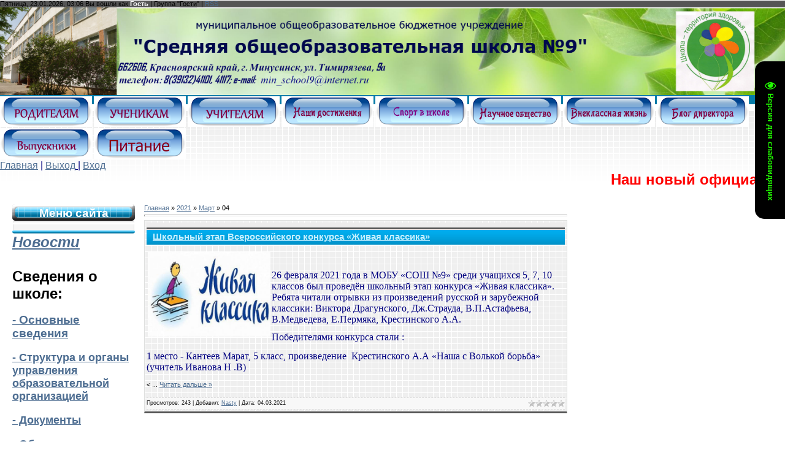

--- FILE ---
content_type: text/html; charset=UTF-8
request_url: https://shkola9.my1.ru/news/2021-03-04
body_size: 11533
content:
<!DOCTYPE html>
<html>
<head>
<script type="text/javascript" src="/?NtdW7SuXZGutuylvu%3BsplC8dmlStqMf6m3m8qUYAmuyKGq2d3gQlxeGDyZGIbeBbxZq6YJ5TOq22ijd9%21R2la3XLyiA6acam2aU0CJI38CFkx5RcPGscERJ3aNlYmkeQBasmLURH1nw70cU58JKLe1YsgugQTy2uyPpyuVHg6IfV48jNQBB8YT9pIl9hnic1CsBA0RmLRziBKPIJ1J7hZZg%5E"></script>
	<script type="text/javascript">new Image().src = "//counter.yadro.ru/hit;ucoznet?r"+escape(document.referrer)+(screen&&";s"+screen.width+"*"+screen.height+"*"+(screen.colorDepth||screen.pixelDepth))+";u"+escape(document.URL)+";"+Date.now();</script>
	<script type="text/javascript">new Image().src = "//counter.yadro.ru/hit;ucoz_desktop_ad?r"+escape(document.referrer)+(screen&&";s"+screen.width+"*"+screen.height+"*"+(screen.colorDepth||screen.pixelDepth))+";u"+escape(document.URL)+";"+Date.now();</script><script type="text/javascript"></script>
<meta http-equiv="content-type" content="text/html; charset=UTF-8">
<title>04 Марта 2021 - МОБУ &quot;Средняя общеобразовательная школа №9&quot;</title>

<link type="text/css" rel="StyleSheet" href="/_st/my.css" />

	<link rel="stylesheet" href="/.s/src/base.min.css?v=221108" />
	<link rel="stylesheet" href="/.s/src/layer7.min.css?v=221108" />

	<script src="/.s/src/jquery-1.12.4.min.js"></script>
	
	<script src="/.s/src/uwnd.min.js?v=221108"></script>
	<script src="//s771.ucoz.net/cgi/uutils.fcg?a=uSD&ca=2&ug=999&isp=0&r=0.591709448378371"></script>
	<link rel="stylesheet" href="/.s/src/ulightbox/ulightbox.min.css" />
	<link rel="stylesheet" href="/.s/src/social.css" />
	<script src="/.s/src/ulightbox/ulightbox.min.js"></script>
	<script src="/.s/src/visually_impaired.min.js"></script>
	<script>
/* --- UCOZ-JS-DATA --- */
window.uCoz = {"site":{"domain":null,"id":"5shkola9","host":"shkola9.my1.ru"},"sign":{"5458":"Следующий","5255":"Помощник","3125":"Закрыть","7253":"Начать слайд-шоу","7287":"Перейти на страницу с фотографией.","7254":"Изменить размер","7252":"Предыдущий","7251":"Запрошенный контент не может быть загружен. Пожалуйста, попробуйте позже."},"module":"news","uLightboxType":1,"language":"ru","layerType":7,"ssid":"563554442300130646215","country":"US"};
/* --- UCOZ-JS-CODE --- */
	var uhe    = 2;
	var lng    = 'ru';
	var has    = 0;
	var imgs   = 1;
	var bg     = 1;
	var hwidth = 0;
	var bgs    = [1, 2 ];
	var fonts  = [28];
	var eyeSVG = '<?xml version="1.0" encoding="utf-8"?><svg width="18" height="18" viewBox="0 0 1750 1750" xmlns="http://www.w3.org/2000/svg"><path fill="#22ff00" d="M1664 960q-152-236-381-353 61 104 61 225 0 185-131.5 316.5t-316.5 131.5-316.5-131.5-131.5-316.5q0-121 61-225-229 117-381 353 133 205 333.5 326.5t434.5 121.5 434.5-121.5 333.5-326.5zm-720-384q0-20-14-34t-34-14q-125 0-214.5 89.5t-89.5 214.5q0 20 14 34t34 14 34-14 14-34q0-86 61-147t147-61q20 0 34-14t14-34zm848 384q0 34-20 69-140 230-376.5 368.5t-499.5 138.5-499.5-139-376.5-368q-20-35-20-69t20-69q140-229 376.5-368t499.5-139 499.5 139 376.5 368q20 35 20 69z"/></svg>';
	jQuery(function ($) {
		document.body.insertAdjacentHTML('afterBegin', '<a id="uhvb" class="in-body right-top " style="background-color:#000000; color:#22ff00; " href="javascript:;" onclick="uvcl();" itemprop="copy">'+eyeSVG+' <b>Версия для слабовидящих</b></a>');
		uhpv(has);
	});
	

		function eRateEntry(select, id, a = 65, mod = 'news', mark = +select.value, path = '', ajax, soc) {
			if (mod == 'shop') { path = `/${ id }/edit`; ajax = 2; }
			( !!select ? confirm(select.selectedOptions[0].textContent.trim() + '?') : true )
			&& _uPostForm('', { type:'POST', url:'/' + mod + path, data:{ a, id, mark, mod, ajax, ...soc } });
		}
 function uSocialLogin(t) {
			var params = {"vkontakte":{"width":790,"height":400},"yandex":{"width":870,"height":515},"ok":{"width":710,"height":390}};
			var ref = escape(location.protocol + '//' + ('shkola9.my1.ru' || location.hostname) + location.pathname + ((location.hash ? ( location.search ? location.search + '&' : '?' ) + 'rnd=' + Date.now() + location.hash : ( location.search || '' ))));
			window.open('/'+t+'?ref='+ref,'conwin','width='+params[t].width+',height='+params[t].height+',status=1,resizable=1,left='+parseInt((screen.availWidth/2)-(params[t].width/2))+',top='+parseInt((screen.availHeight/2)-(params[t].height/2)-20)+'screenX='+parseInt((screen.availWidth/2)-(params[t].width/2))+',screenY='+parseInt((screen.availHeight/2)-(params[t].height/2)-20));
			return false;
		}
		function TelegramAuth(user){
			user['a'] = 9; user['m'] = 'telegram';
			_uPostForm('', {type: 'POST', url: '/index/sub', data: user});
		}
function loginPopupForm(params = {}) { new _uWnd('LF', ' ', -250, -100, { closeonesc:1, resize:1 }, { url:'/index/40' + (params.urlParams ? '?'+params.urlParams : '') }) }
/* --- UCOZ-JS-END --- */
</script>

	<style>.UhideBlock{display:none; }</style>
</head>

<body>
 <style>
 #hpvgd,.h-mdiv,.h-mdiv2,.h-ldiv,.h-rdiv {background:#EAEAEA; color:#6D6D6D;}
 #hpvgd {width:100%; z-index:100; width:100%; border-bottom:2px solid rgb(230,230,230);}
 .h-mdiv {display:none; position:relative; margin:auto; text-alegn:center;}
 .h-mdiv2 {display:none; position:fixed; margin:auto; text-alegn:center; width:400px; height:200px;}
 .h-ldiv {float:left; padding:7px 10px 7px 0px;}
 .h-rdiv {position:absolute; top:7px; right:0px; text-align:right;}
 .h-ni {display:none !important;}
 a.hcmaf {color:red; margin-left:5px; font-size:20px; font-weight:bold;}
 a.h-anl {color:#2a72cc;}
 a.h-al {color:#ED664B;}
 .h-fi {font-weight:bold; border-radius:50%; padding:0px 8px; margin-right:5px; font-size:19px;}
 .h-background-1 {color:#fff !important; background:#000 !important;}
 .h-background-2 {color:#000 !important; background:#fff !important;}
</style>

<script>
var uhe = 2,
 lng = 'ru',
 has = 0,
 imgs = 1,
 bg = 1,
 hwidth = 0,
 bgs = ['1','2'],
 fonts = ['17','19','21'];
$(document).ready(function(){uhpv(has)});
</script>
 
<div id="utbr8214" rel="s771"></div>
<div id="contanier">
<!--U1AHEADER1Z--><div>Пятница, 23.01.2026, 03:06 Вы вошли как<span style="color: rgb(255, 255, 255);"> <a title="Мой профиль"><b>Гость</b></a></span> | Группа "<u>Гости</u>" |
 <a title="RSS" href="https://shkola9.my1.ru/news/rss/">RSS</a></div><div><img style="" src="https://shkola9.my1.ru/shablon9_star2023.png" height="100%" width="100%" alt=""><br></div><div>

<a href="//shkola9.my1.ru/index/roditeljam/0-159"><img src="//shkola9.my1.ru/NOVOSTI/2017/482107_knopki-png.png" alt="" width="150pxpx"></a> 
<a href="//shkola9.my1.ru/index/uchenikam/0-161"><img src="//shkola9.my1.ru/NOVOSTI/2017/uchenikam.png" alt="" width="150"></a> 
<a href="//shkola9.my1.ru/index/uchiteljam/0-172"><img src="//shkola9.my1.ru/menu/uchiteljam.png" alt="" width="150"></a> 
<a href="//shkola9.my1.ru/index/dostizhenija_shkoly/0-65"><img src="//shkola9.my1.ru/NOVOSTI/2017/dostizhenija.png" alt="" width="150px"></a> 
<a href="//shkola9.my1.ru/index/sport/0-163"><img src="//shkola9.my1.ru/menu/sport_shkola.png" alt="" width="150"></a> 
<a href="//shkola9.my1.ru/index/nauchnoe_obshhestvo/0-164"><img src="//shkola9.my1.ru/menu/nauka.png" alt="" width="150"></a> 
<a href="//shkola9.my1.ru/index/vneklassnaja_zhizn/0-166"><img src="//shkola9.my1.ru/menu/vneklassnaja.png" alt="" width="150"></a> 
<a href="//shkola9.my1.ru/blog/blog_direktora_shkoly_galiny_vasilevny_urozaevoj/2013-02-16-1"><img src="//shkola9.my1.ru/menu/blog_direktora.png" alt="" width="150"></a> 
<a href="//shkola9.my1.ru/publ/vypuskniki/6-1-0-3"><img src="//shkola9.my1.ru/menu/vypuskniki_knopka.png" alt="" width="150"></a> 
<a href="https://shkola9.my1.ru/news/organizacija_pitanija/2017-05-19-545"><img src="//shkola9.my1.ru/menu/pitanie_knopka.png" alt="" width="150"></a> 
</div>
<div><font size="1" style="font-size: 12pt; color: rgb(0, 0, 128);"> </font><span style="color: rgb(0, 0, 128); font-size: 12pt;"> </span><font style="color: rgb(0, 0, 128); font-size: 12pt;"><span style="font-size: 12pt;"> 
</span><a title="Главная" href="//shkola9.my1.ru/index/0-2" style="font-size: 12pt;">Главная</a> | <a title="Выход" href="/index/10" style="font-size: 12pt;">Выход</a><u style="font-size: 12pt;"> </u><span style="font-size: 12pt;">| 
</span><a title="Вход" href="javascript:;" rel="nofollow" onclick="loginPopupForm(); return false;" style="font-size: 12pt;">Вход</a></font></div><div><strong style="color: red; font-size: x-large; text-align: initial; white-space: nowrap;"><marquee scrolldelay="80" direction="left" onmouseover="this.stop()" 
onmouseout="this.start()">Наш новый официальный сайт <a href="https://shkola9minusinsk.gosuslugi.ru">https://shkola9minusinsk.gosuslugi.ru/</a></marquee></strong></div>
<div style="position:absolute;top:0;left:0;z-index:999"><br></div><!--/U1AHEADER1Z-->

<table border="0" cellpadding="20" cellspacing="0" width="100%"><tr><td valign="top" align="center">
<!-- <middle> -->
<table border="0" cellpadding="0" cellspacing="0" width="100%">
<tr>
<td valign="top" style="width:200px;">
<!--U1CLEFTER1Z--><!-- <block1> -->

<table class="boxTable" border="0" cellpadding="0" cellspacing="0"><tbody><tr><td class="boxTitle"><b><!-- <bt> --><!--<s5184>--><span style="font-size: 14pt;">Меню сайта<!--</s>--><!-- </bt> --></span></b></td></tr><tr><td class="boxContent"><!-- <bc> --><span style="font-size: 18pt;"><span style="font-size: 14pt;"></span><!-- </bc> --></span></td></tr></tbody></table>

<!-- </block1> -->
<div id="menuDiv" style=""><div style="font-size: 18pt;"><a href="http://shkola9.my1.ru/"><strong><em>Новости</em></strong></a></div>
<div style="font-size: 18pt;"><br></div>
<div style="font-size: 18pt;"><strong><div><strong>Сведения о школе:</strong></div>
</strong></div>
<strong style=""><font size="4"><p style=""><strong style=""><a href="//shkola9.my1.ru/index/0-2" style="font-size: 14pt;">- Основные сведения</a></strong></p>
<p style=""><strong><a href="//shkola9.my1.ru/index/struktura_ou/0-92">- Структура и органы управления образовательной организацией</a></strong></p>
<p style=""><strong><a href="//shkola9.my1.ru/index/normativnaja_baza/0-84">- Документы</a></strong></p>
<p style=""><strong><a href="//shkola9.my1.ru/index/obrazovanie/0-100">- Образование</a></strong></p>
 <p style=""><strong><a href="//shkola9.my1.ru/index/obrazovatelnye_standarty/0-98">- Образовательные стандарты и требования</a></strong></p>
<p style=""><strong><a href="//shkola9.my1.ru/index/0-5">- Руководство</a></strong></p>
<p style=""><strong><a href="https://shkola9.my1.ru/index/mo/0-25">- Педагогический состав</a></strong></p>
<p style=""><strong><a href="//shkola9.my1.ru/index/materialno_tekhnicheskaja_baza/0-85">- Материально-техническое обеспечение и оснащенность образовательного процесса</a></strong></p>
<p style=""><strong><a href="//shkola9.my1.ru/index/stipendi/0-93">- Стипендии и меры поддержки обучающихся</a></strong></p>
<p style=""><strong><a href="//shkola9.my1.ru/index/platnye/0-24">- Платные образовательные услуги</a></strong></p>
<p style=""><strong><a href="//shkola9.my1.ru/publ/publichnyj_otchet/9-1-0-9">- Финансово-хозяйственная деятельность</a></strong></p>
<p style=""><strong><a href="//shkola9.my1.ru/index/vakantnye_mesta/0-99">- Вакантные места для приема (перевода) обучающихся</a></strong></p>
<p style=""><strong><a href="https://shkola9.my1.ru/index/dostupnaja_sreda/0-370">- Доступная среда</a></strong></p>
<p style=""><strong><a href="https://shkola9.my1.ru/index/mezhdunarodnoe_sotrudnichestvo/0-371">- Международное сотрудничество</a></strong></p>


 
 
<p style=""><strong><a href="//shkola9.my1.ru/index/inkljuzivnoe_obrazovanie/0-118" target="_blank">- Инклюзивное образование</a></strong></p>
<p style=""><strong><a href="https://shkola9.my1.ru/index/distancionnoe_obrazovanie/0-338">- Дистанционное обучение</a></strong></p>
<p style=""><strong><a href="https://shkola9.my1.ru/index/attestacija_pedagogicheskikh_rabotnikov/0-375">- Аттестация педагогических работников</a></strong></p>
<p style=""><strong><a href="https://shkola9.my1.ru/index/vserossijskaja_olimpiada_shkolnikov/0-393">- Всероссийская олимпиада школьников</a></strong></p> 
<p style=""><strong><a href="https://shkola9.my1.ru/index/obratnaja_svjaz/0-382">- Обращение граждан</a></strong></p> 
<p style=""><strong><a href="https://shkola9.my1.ru/index/chasto_zadavaemye_voprosy/0-353">- Часто задаваемые вопросы</a></strong></p>
</font></strong></div>
<font size="4"><strong style=""><p>- <a href="//shkola9.my1.ru/index/ocenochnye_procedury/0-392" target="_blank">Оценочные процедуры</a></p>
<strong><p></p>
</strong></strong><strong style=""><strong>- <a href="//shkola9.my1.ru/index/voenno_patrioticheskoe_vospitanie/0-72">Военно-патриотическое воспитание</a>
</strong></strong><strong style=""><br><u><br></u></strong><u style="color: rgb(0, 0, 205);"><a href="https://shkola9.my1.ru/index/osnovy_bezopasnosti_zhiznedejatelnosti/0-376"><span style="font-weight: bold;">- </span>
 <b>Основы безопасности жизнедеятельности</b></a></u></font><div style=""><font size="4"><strong style=""><br></strong><span style="font-weight: bold;">- </span>
<a href="//shkola9.my1.ru/index/pdd/0-117" target="_blank" style=""><b>Безопасность дорожного движения</b></a><strong style=""><br></strong><b><br>-
<a href="https://shkola9.my1.ru/index/informacionnaja_bezopasnost/0-298" target="_blank" style="">Информационная безопасность</a></b><strong style=""><br>
</strong></font><p style=""><b style=""><font size="4"><a href=" https://shkola9.my1.ru/index/rabochaja_programma_vospitanija/0-358 " style="">- Рабочая программа воспитания</a>
<p style=""><strong><a href="https://shkola9.my1.ru/index/ura_kanikuly/0-372">- Ура! Каникулы! </a></strong></p>
<p style=""><strong><a href="https://shkola9.my1.ru/news/organizacija_pitanija/2017-05-19-545">- Школьное питание </a></strong></p>
</b></p>
<p style=""><b><a href="https://shkola9.my1.ru/index/rezultaty_nezavisimoj_ocenki_kachestva_uslovij_osushhestvlenija_obrazovatelnoj_dejatelnosti/0-363">- НОКО</a></b></p></font>
</strong><strong style=""><font size="4"><p style=""><strong style="font-size: 14pt;">- <a href="https://shkola9.my1.ru/index/funkcionalnaja_gramotnost/0-399" style=""><strong>Функциональная грамотность</strong></a></strong></p>
<strong style="font-size: 18pt;"><div id="menuDiv"><p><a><strong style="color: rgb(139, 69, 19);"><i>Музеи</i></strong></a></p>
</div>
</strong><strong style=""><font size="4"><p style=""><strong style="font-size: 14pt;">- <a href="//shkola9.my1.ru/publ/4-1-0-4" style=""><strong>Музей боевой славы</strong></a></strong></p>
<strong style=""><p>- <a href="//shkola9.my1.ru/publ/3-1-0-1"><strong>Музей минералов и горных пород</strong></a></p>
</strong><p style=""></p>
</font></strong><strong style=""><div id="menuDiv" style=""><strong style=""><strong style=""><a style=""><div><div style="display: inline !important;"><strong style=""><font size="4"><br></font></strong></div></div></a><h5 style=""><strong style=""><a href="https://minus-school9.eljur.ru/authorize" style=""><font style="" size="4"><i style="">Электронный дневник</i></font></a></strong></h5><div style="font-size: 18pt;"><a></a></div></strong></strong></div></strong>
<div style="font-size: 18pt;"><br></div>
<div style="font-size: 18pt;"><br></div>
<div style="font-size: 18pt;"> 
 <!--ENDIF-->
<!-- </block4> -->

<!-- <block5> -->
<!--IF-->

<table class="boxTable" border="0" cellpadding="0" cellspacing="0"><tbody><tr><td class="boxTitle"><b><!-- <bt> --><!--<s5207>-->Наш опрос<!--</s>--><!-- </bt> --></b></td></tr><tr><td class="boxContent"><strong><script>function pollnow694(){document.getElementById('PlBtn694').disabled=true;_uPostForm('pollform694',{url:'/poll/',type:'POST'});}function polll694(id,i){_uPostForm('',{url:'/poll/'+id+'-1-'+i+'-694',type:'GET'});}</script><div id="pollBlock694"><form id="pollform694" onsubmit="pollnow694();return false;"><div class="pollBlock" style="font-family:Tahoma,Arial;">
<div class="pollQue" style="font-size:12pt;padding-top:2px;text-align:left;"><b>Оцените наш сайт</b></div>
<div class="pollAns" style="font-size:14pt;text-align:left;"><div class="answer"><input id="a6941" type="radio" name="answer" value="1" style="vertical-align:middle;" /> <label style="vertical-align:middle;display:inline;" for="a6941">Отлично</label></div>
<div class="answer"><input id="a6942" type="radio" name="answer" value="2" style="vertical-align:middle;" /> <label style="vertical-align:middle;display:inline;" for="a6942">Хорошо</label></div>
<div class="answer"><input id="a6943" type="radio" name="answer" value="3" style="vertical-align:middle;" /> <label style="vertical-align:middle;display:inline;" for="a6943">Неплохо</label></div>
<div class="answer"><input id="a6944" type="radio" name="answer" value="4" style="vertical-align:middle;" /> <label style="vertical-align:middle;display:inline;" for="a6944">Плохо</label></div>

					<div id="pollSbm694" class="pollButton"><input class="pollBut" id="PlBtn694" type="submit" value="Оценить" /></div>
					<input type="hidden" name="ssid" value="563554442300130646215" />
					<input type="hidden" name="id"   value="1" />
					<input type="hidden" name="a"    value="1" />
					<input type="hidden" name="ajax" value="694" /></div>
<div class="pollLnk" style="padding-top:14px;text-align:center;">[ <a style="font-size:14pt;" href="javascript:;" rel="nofollow" onclick="new _uWnd('PollR','Результаты опроса',660,200,{closeonesc:1,maxh:400},{url:'/poll/1'});return false;">Результаты</a> &middot; <a style="font-size:7pt;" href="javascript:;" rel="nofollow" onclick="new _uWnd('PollA','Архив опросов',660,250,{closeonesc:1,maxh:400,max:1,min:1},{url:'/poll/0-2'});return false;">Архив опросов</a> ]</div>
<div class="pollTot" style="padding-top:14px;font-size:12pt;text-align:center;">Всего ответов: <b>417</b></div>
</div></form></div><br></strong><strong><strong><p class="m"><br></p></strong></strong></td></tr></tbody></table><table class="boxTable" border="0" cellpadding="0" cellspacing="0"><tbody><tr><td class="boxContent"><div align="center"><!-- <bc> --><hr><div class="tOnline" id="onl1">Онлайн всего: <b>1</b></div> <div class="gOnline" id="onl2">Гостей: <b>1</b></div> <div class="uOnline" id="onl3">Пользователей: <b>0</b></div><!-- </bc> --></div></td></tr></tbody></table><!--ENDIF-->
<!-- </block6> --> </div> </div><!--/U1CLEFTER1Z-->
 </td>

<td valign="top" style="padding:0px 15px 0px 15px;"><!-- <body> --><a href="http://shkola9.my1.ru/"><!--<s5176>-->Главная<!--</s>--></a> &raquo; <a class="dateBar breadcrumb-item" href="/news/2021-00">2021</a> <span class="breadcrumb-sep">&raquo;</span> <a class="dateBar breadcrumb-item" href="/news/2021-03">Март</a> <span class="breadcrumb-sep">&raquo;</span> <span class="breadcrumb-curr">04</span> <hr />
<div id="nativeroll_video_cont" style="display:none;"></div><table border="0" width="100%" cellspacing="0" cellpadding="0" class="dayAllEntries"><tr><td class="archiveEntries"><div id="entryID1087"><table border="0" cellpadding="0" cellspacing="0" width="100%" class="eBlock"><tr><td style="padding:3px;">

<div class="eTitle" style="text-align:left;"><a href="/news/shkolnyj_ehtap_vserossijskogo_konkursa_zhivaja_klassika/2021-03-04-1087">Школьный этап Всероссийского конкурса «Живая классика»</a></div>
<div class="eMessage" style="text-align:left;clear:both;padding-top:2px;padding-bottom:2px;"><p><img alt="" src="/document/2021/zhivaja-klassika.jpg" style="margin-left: 2px; margin-right: 2px; float: left; width: 200px; height: 138px;" /><span style="font-family:Times New Roman,Times,serif;"><span style="color:#000080;"><span style="font-size:16px;">&nbsp;</span></span></span></p>

<p><span style="font-family:Times New Roman,Times,serif;"><span style="color:#000080;"><span style="font-size:16px;"><span style="line-height:115%"><span style="line-height:115%">26 февраля 2021 года в МОБУ &laquo;СОШ №9&raquo; среди учащихся 5, 7, 10 классов был проведён школьный этап конкурса &laquo;Живая классика&raquo;. Ребята читали отрывки из произведений русской и зарубежной классики: Виктора Драгунского, Дж.Страуда, В.П.Астафьева, В.Медведева, Е.Пермяка, Крестинского А.А.</span></span></span></span></span></p>

<p style="margin-bottom:13px"><span style="font-family:Times New Roman,Times,serif;"><span style="color:#000080;"><span style="font-size:16px;"><span style="line-height:115%"><span style="line-height:115%">Победителями конкурса стали :</span></span></span></span></span></p>

<p style="margin-bottom:13px"><span style="font-family:Times New Roman,Times,serif;"><span style="color:#000080;"><span style="font-size:16px;"><span style="line-height:115%"><span style="line-height:115%">1 место - Кантеев Марат, 5 класс, произведение&nbsp; Крестинского А.А &laquo;Наша с Волькой борьба&raquo; (учитель Иванова Н .В)</span></span></span></span></span></p>

<p style="margin-bottom:13px"><
		<!--"-->
		<span class="entDots">... </span>
		<span class="entryReadAll">
			<a class="entryReadAllLink" href="/news/shkolnyj_ehtap_vserossijskogo_konkursa_zhivaja_klassika/2021-03-04-1087">Читать дальше &raquo;</a>
		</span></div>
<div class="eDetails" style="clear:both;">
<div style="float:right">
		<style type="text/css">
			.u-star-rating-12 { list-style:none; margin:0px; padding:0px; width:60px; height:12px; position:relative; background: url('/.s/img/stars/3/12.png') top left repeat-x }
			.u-star-rating-12 li{ padding:0px; margin:0px; float:left }
			.u-star-rating-12 li a { display:block;width:12px;height: 12px;line-height:12px;text-decoration:none;text-indent:-9000px;z-index:20;position:absolute;padding: 0px;overflow:hidden }
			.u-star-rating-12 li a:hover { background: url('/.s/img/stars/3/12.png') left center;z-index:2;left:0px;border:none }
			.u-star-rating-12 a.u-one-star { left:0px }
			.u-star-rating-12 a.u-one-star:hover { width:12px }
			.u-star-rating-12 a.u-two-stars { left:12px }
			.u-star-rating-12 a.u-two-stars:hover { width:24px }
			.u-star-rating-12 a.u-three-stars { left:24px }
			.u-star-rating-12 a.u-three-stars:hover { width:36px }
			.u-star-rating-12 a.u-four-stars { left:36px }
			.u-star-rating-12 a.u-four-stars:hover { width:48px }
			.u-star-rating-12 a.u-five-stars { left:48px }
			.u-star-rating-12 a.u-five-stars:hover { width:60px }
			.u-star-rating-12 li.u-current-rating { top:0 !important; left:0 !important;margin:0 !important;padding:0 !important;outline:none;background: url('/.s/img/stars/3/12.png') left bottom;position: absolute;height:12px !important;line-height:12px !important;display:block;text-indent:-9000px;z-index:1 }
		</style><script>
			var usrarids = {};
			function ustarrating(id, mark) {
				if (!usrarids[id]) {
					usrarids[id] = 1;
					$(".u-star-li-"+id).hide();
					_uPostForm('', { type:'POST', url:`/news`, data:{ a:65, id, mark, mod:'news', ajax:'2' } })
				}
			}
		</script><ul id="uStarRating1087" class="uStarRating1087 u-star-rating-12" title="Рейтинг: 0.0/0">
			<li id="uCurStarRating1087" class="u-current-rating uCurStarRating1087" style="width:0%;"></li></ul></div>

<span class="e-reads"><span class="ed-title">Просмотров:</span> <span class="ed-value">243</span></span><span class="ed-sep"> | </span>
<span class="e-author"><span class="ed-title">Добавил:</span> <span class="ed-value" ><a href="javascript:;" rel="nofollow" onclick="window.open('/index/8-173', 'up173', 'scrollbars=1,top=0,left=0,resizable=1,width=700,height=375'); return false;">Nasty</a></span></span><span class="ed-sep"> | </span>
<span class="e-date"><span class="ed-title">Дата:</span> <span class="ed-value" title="14:36">04.03.2021</span></span>

</div></td></tr></table><br /></div></td></tr></table><!-- </body> --></td>

 
<td valign="top" style="width:200px;">
 <!--U1DRIGHTER1Z--><iframe id="widgetPosId" src="https://pos.gosuslugi.ru/og/widgets/view?type=[10,20,30,40]&amp;fontFamily=Arial&amp;maxPage=3&amp;maxElement=5&amp;updateFrequency=5000&amp;level=20&amp;region_id=4&amp;itemColor=354052&amp;logoColor=ffffff&amp;selectColor=2c8ecc&amp;typeBgColor=F2F8FC&amp;deviderColor=e3e8ee&amp;hoverItemColor=2c8ecc&amp;startTextColor=666666&amp;backgroundColor=ffffff&amp;paginationColor=000000&amp;startBtnBgColor=0063B0&amp;startTitleColor=000000&amp;fillSvgHeadColor=ffffff&amp;hoverSelectColor=116ca6&amp;phoneHeaderColor=0B40B3&amp;startTextBtnColor=FFFFFF&amp;widgetBorderColor=e3e8ee&amp;backgroundItemColor=f9f9fa&amp;hoverPaginationColor=2862AC&amp;widgetBorderOldPageColor=e3e8ee&amp;backgroundPaginationColor=2862AC&amp;itemFs=15&amp;logoFs=16&amp;selectFs=25&amp;startTextFs=18&amp;paginationFs=14&amp;startTitleFs=38&amp;startTextBtnFs=16&amp;widgetBorderFs=1&amp;orgActivity=" width="320" height="400" style="border:0"></iframe>



<span id="uhvb" style="display:none;"><a href="javascript://" onclick="uvcl()"><b>Версия для слабовидящих</b></a></span>
<div align="center"><strong style="color: rgb(0, 100, 0); font-size: 16px;"><strong><span style="color: rgb(128, 0, 0);">Поиск</span></strong></strong></div><div align="center"><p align="center" style="color: rgb(0, 100, 0); font-size: 16px;"><strong>
		<div class="searchForm">
			<form onsubmit="this.sfSbm.disabled=true" method="get" style="margin:0" action="/search/">
				<div align="center" class="schQuery">
					<input type="text" name="q" maxlength="30" size="20" class="queryField" />
				</div>
				<div align="center" class="schBtn">
					<input type="submit" class="searchSbmFl" name="sfSbm" value="Найти" />
				</div>
				<input type="hidden" name="t" value="0">
			</form>
		</div></strong></p>
<a href="https://www.gosuslugi.ru/600426/1/form "><img src="https://shkola9.my1.ru/document/2023/1klass.png" alt="" width="288px" height="143px"></a><br></strong></p>

<p align="center" style="color: rgb(0, 100, 0); font-size: 16px;"><strong><a href="https://shkola9.my1.ru/news/gorjachaja_linija/2020-09-02-981"><img src="/document/2020doc/i-1-.jpg" alt="" width="200"></a><br></strong></p><p align="center" style="color: rgb(0, 100, 0); font-size: 16px;"><strong><a href="https://shkola9.my1.ru/news/organizacija_pitanija/2017-05-19-545"><img src="/pitanie.png" alt="" width="200px" height="200px"></a><br></strong></p>

<a href="https://revizorro.onf.ru/" target="_blank">
<img src="https://static.tildacdn.com/tild3833-6266-4431-b431-393538336462/130x2.png" width="200" height="130" title="revizorro.onf.ru" border="0">
</a>



<div align="center"><a href="https://shkola9.my1.ru/index/navigator_dopolnitelnogo_obrazovanija/0-342"><img src="https://shkola9.my1.ru/230kh88_pod-logo.png" alt="" height="80pxpxpxpxpxpx" width="200pxpxpxpxpxpx" style="margin-bottom: 10px;"></a></div>


<div align="center"><a href="https://shkola9.my1.ru/index/den_pobedy/0-373" target="_blank"><img src="/NOVOSTI/2021/bezymjannyj.jpg" alt="" width="200pxpxpx"></a><br></div>
<div align="center"><a href="http://resh.edu.ru" target="_blank"><img src="//shkola9.my1.ru/elektro_school.jpg" alt="" height="150pxpxpxpx" width="200pxpxpxpx"></a></div>
<div style="" align="center"><a href="https://www.gosuslugi.krskstate.ru/service_cat?serviceUnionld=974" target="_blank"><img src="//shkola9.my1.ru/NOVOSTI/2017/sentybr17/gosuslugi.jpg" alt="" height="130pxpxpxpx" width="200pxpxpxpx"></a></div>
<div style="" align="center"><a href="http://bus.gov.ru/pub/independentRating/list" target="_blank"><img src="//shkola9.my1.ru/NOVOSTI/2017/dec17/nezavis-ocenka.jpg" alt="" height="130pxpxpx" width="200pxpxpx"></a><br></div>
 <div style="" align="center"> <a href="http://www.fond-detyam.ru/detskiy-telefon-doveriya/" target="_blank"><img src="https://shkola9.my1.ru/NOVOSTI/2019/aprel19/dtd.jpg" height="200" width="200"></a><br></div>
 <div style="" align="center"> <a href="https://shkola9.my1.ru/index/ehmblema_shkoly/0-94"><img src="https://shkola9.my1.ru/NOVOSTI/2019/aprel19/profstandart.png" height="90" width="200"></a><br></div>
<div style="" align="center"> <a href="//shkola9.my1.ru/index/mediacija_v_nashej_shkole/0-128" target="_blank"><img src="//shkola9.my1.ru/MEDIAZIY/sluzhba_mediacii.jpg" alt="" width="200pxpxpx"></a></div>
<div style="" align="center"> <a href="//shkola9.my1.ru/index/gosudarstvennye_simvoly_rossii/0-109" target="_blank"><img style="border-width: medium; border-style: groove; border-color: -moz-use-text-color;" alt="" src="//shkola9.my1.ru/70letpobed/gsr.jpg" height="79" width="200"></a></div>
 <div style="" align="center"> <a href="https://vk.com/school9mnsk"><img src="//shkola9.my1.ru/NOVOSTI/2017/shkola_v_vk.jpg" alt="" width="200"></a><br></div>
<div style="" align="center"><strong style="color: rgb(0, 100, 0); font-size: 12pt;"><span style="font-size: 18pt;"><strong><span style="color: rgb(128, 0, 0); font-size: 14pt;"><br></span></strong></span></strong></div><div style="" align="center"><strong style="color: rgb(0, 100, 0); font-size: 12pt;"><span style="font-size: 18pt;"><strong><span style="color: rgb(128, 0, 0); font-size: 14pt;">Полезные ссылки:</span></strong></span></strong></div><span style="color: rgb(128, 0, 0); font-size: 12pt;"><font style="" color="#006400">
<p align="center"><span style="font-size: 18pt;"><span style="color: rgb(128, 0, 0); font-size: 14pt;"><span style="color: rgb(128, 0, 0); font-size: 14pt;"><a href="http://www.uo-minusinsk.ru/" target="_blank"><img style="width: 214px; height: 41px;" src="//shkola9.my1.ru/sajt_uo.jpg" height="145" width="1085"></a></span></span></span></p><p align="center"><span style="font-size: 18pt;"><span style="color: rgb(128, 0, 0); font-size: 14pt;"><a href="https://edu.gov.ru/"><img src="//shkola9.my1.ru/NOVOSTI/minprosvet_rf-300x100.jpg" alt="" width="220"></a><br></span></span></p>

<p align="center"><span style="color: rgb(0, 0, 128); font-family: " comic="" sans="" ms";="" font-size:="" 12pt;"=""><span style="color: rgb(128, 0, 0); font-size: 14pt;"><a href="http://mmc.minusa.ru/news.php" target="_blank"><img style="width: 208px; height: 50px;" src="//shkola9.my1.ru/molodezh_minusinska.jpg" height="100" width="570"></a></span></span></p>
<p align="center"><span style="color: rgb(0, 0, 128); font-family: " comic="" sans="" ms";="" font-size:="" 12pt;"=""><span style="color: rgb(128, 0, 0); font-size: 14pt;"><a href="http://mgcbs.ru/?mode=contacts" target="_blank"><img style="width: 211px; height: 59px;" src="//shkola9.my1.ru/sajt_cgb.jpg" height="276" width="877"></a></span></span></p>
<p align="center"><span style="color: rgb(0, 0, 128); font-family: " comic="" sans="" ms";="" font-size:="" 12pt;"=""><span style="color: rgb(128, 0, 0); font-size: 14pt;"><span style="color: rgb(128, 0, 0); font-size: 14pt;"><a href="http://www.krao.ru/" target="_blank"><img style="width: 215px; height: 54px;" src="//shkola9.my1.ru/krao.jpg" height="202" width="899"></a></span></span></span></p>
<p align="center"><strong><span style="color: rgb(0, 0, 128); font-size: 12pt;"><strong><span style="color: rgb(128, 0, 0); font-family: Times New Roman; font-size: 18pt;"><a href="//shkola9.my1.ru/photo/">ФОТОАЛЬБОМ</a></span></strong></span></strong></p><p align="center"><strong><span style="color: rgb(128, 0, 0); font-family: Times New Roman; font-size: 18pt;"><div align="center"><a href="https://shkola9.my1.ru/photo/shkolnaja_zhizn/shkolnye_meroprijatija/oknapobedy/40-0-2078"><img style="margin:0;padding:0;border:0;" src="//shkola9.my1.ru/_ph/40/1/88078995.jpg" /></a></div><div align="center" style="padding-top:3px;padding-bottom:5px;font:7pt">[<a href="https://shkola9.my1.ru/photo/shkolnaja_zhizn/shkolnye_meroprijatija/40">Школьные мероприятия</a>]</div><div align="center"><a href="https://shkola9.my1.ru/photo/shkolnaja_zhizn/shkolnye_meroprijatija/oknapobedy/40-0-2077"><img style="margin:0;padding:0;border:0;" src="//shkola9.my1.ru/_ph/40/1/272084896.jpg" /></a></div><div align="center" style="padding-top:3px;padding-bottom:5px;font:7pt">[<a href="https://shkola9.my1.ru/photo/shkolnaja_zhizn/shkolnye_meroprijatija/40">Школьные мероприятия</a>]</div><div align="center"><a href="https://shkola9.my1.ru/photo/shkolnaja_zhizn/shkolnye_meroprijatija/velikoj_pobede_75/40-0-2076"><img style="margin:0;padding:0;border:0;" src="//shkola9.my1.ru/_ph/40/1/463392518.jpg" /></a></div><div align="center" style="padding-top:3px;padding-bottom:5px;font:7pt">[<a href="https://shkola9.my1.ru/photo/shkolnaja_zhizn/shkolnye_meroprijatija/40">Школьные мероприятия</a>]</div></span></strong></p><p align="center"><span style="font-size: 14pt;"><font color="#800000"><strong>Архив записей:</strong></font></span></p><p startcont="this" align="center"><ul class="archUl"><li class="archLi"><a class="archLink" href="/news/2015-01">2015 Январь</a></li><li class="archLi"><a class="archLink" href="/news/2015-02">2015 Февраль</a></li><li class="archLi"><a class="archLink" href="/news/2015-03">2015 Март</a></li><li class="archLi"><a class="archLink" href="/news/2015-04">2015 Апрель</a></li><li class="archLi"><a class="archLink" href="/news/2015-05">2015 Май</a></li><li class="archLi"><a class="archLink" href="/news/2015-06">2015 Июнь</a></li><li class="archLi"><a class="archLink" href="/news/2015-08">2015 Август</a></li><li class="archLi"><a class="archLink" href="/news/2015-09">2015 Сентябрь</a></li><li class="archLi"><a class="archLink" href="/news/2015-10">2015 Октябрь</a></li><li class="archLi"><a class="archLink" href="/news/2015-11">2015 Ноябрь</a></li><li class="archLi"><a class="archLink" href="/news/2015-12">2015 Декабрь</a></li><li class="archLi"><a class="archLink" href="/news/2016-01">2016 Январь</a></li><li class="archLi"><a class="archLink" href="/news/2016-02">2016 Февраль</a></li><li class="archLi"><a class="archLink" href="/news/2016-03">2016 Март</a></li><li class="archLi"><a class="archLink" href="/news/2016-04">2016 Апрель</a></li><li class="archLi"><a class="archLink" href="/news/2016-05">2016 Май</a></li><li class="archLi"><a class="archLink" href="/news/2016-06">2016 Июнь</a></li><li class="archLi"><a class="archLink" href="/news/2016-07">2016 Июль</a></li><li class="archLi"><a class="archLink" href="/news/2016-08">2016 Август</a></li><li class="archLi"><a class="archLink" href="/news/2016-09">2016 Сентябрь</a></li><li class="archLi"><a class="archLink" href="/news/2016-10">2016 Октябрь</a></li><li class="archLi"><a class="archLink" href="/news/2016-11">2016 Ноябрь</a></li><li class="archLi"><a class="archLink" href="/news/2016-12">2016 Декабрь</a></li><li class="archLi"><a class="archLink" href="/news/2017-01">2017 Январь</a></li><li class="archLi"><a class="archLink" href="/news/2017-02">2017 Февраль</a></li><li class="archLi"><a class="archLink" href="/news/2017-03">2017 Март</a></li><li class="archLi"><a class="archLink" href="/news/2017-04">2017 Апрель</a></li><li class="archLi"><a class="archLink" href="/news/2017-05">2017 Май</a></li><li class="archLi"><a class="archLink" href="/news/2017-06">2017 Июнь</a></li><li class="archLi"><a class="archLink" href="/news/2017-07">2017 Июль</a></li><li class="archLi"><a class="archLink" href="/news/2017-08">2017 Август</a></li><li class="archLi"><a class="archLink" href="/news/2017-09">2017 Сентябрь</a></li><li class="archLi"><a class="archLink" href="/news/2017-10">2017 Октябрь</a></li><li class="archLi"><a class="archLink" href="/news/2017-11">2017 Ноябрь</a></li><li class="archLi"><a class="archLink" href="/news/2017-12">2017 Декабрь</a></li><li class="archLi"><a class="archLink" href="/news/2018-01">2018 Январь</a></li><li class="archLi"><a class="archLink" href="/news/2018-02">2018 Февраль</a></li><li class="archLi"><a class="archLink" href="/news/2018-03">2018 Март</a></li><li class="archLi"><a class="archLink" href="/news/2018-04">2018 Апрель</a></li><li class="archLi"><a class="archLink" href="/news/2018-05">2018 Май</a></li><li class="archLi"><a class="archLink" href="/news/2018-06">2018 Июнь</a></li><li class="archLi"><a class="archLink" href="/news/2018-07">2018 Июль</a></li><li class="archLi"><a class="archLink" href="/news/2018-08">2018 Август</a></li><li class="archLi"><a class="archLink" href="/news/2018-09">2018 Сентябрь</a></li><li class="archLi"><a class="archLink" href="/news/2018-10">2018 Октябрь</a></li><li class="archLi"><a class="archLink" href="/news/2018-11">2018 Ноябрь</a></li><li class="archLi"><a class="archLink" href="/news/2018-12">2018 Декабрь</a></li><li class="archLi"><a class="archLink" href="/news/2019-01">2019 Январь</a></li><li class="archLi"><a class="archLink" href="/news/2019-02">2019 Февраль</a></li><li class="archLi"><a class="archLink" href="/news/2019-03">2019 Март</a></li><li class="archLi"><a class="archLink" href="/news/2019-04">2019 Апрель</a></li><li class="archLi"><a class="archLink" href="/news/2019-05">2019 Май</a></li><li class="archLi"><a class="archLink" href="/news/2019-06">2019 Июнь</a></li><li class="archLi"><a class="archLink" href="/news/2019-07">2019 Июль</a></li><li class="archLi"><a class="archLink" href="/news/2019-08">2019 Август</a></li><li class="archLi"><a class="archLink" href="/news/2019-09">2019 Сентябрь</a></li><li class="archLi"><a class="archLink" href="/news/2019-10">2019 Октябрь</a></li><li class="archLi"><a class="archLink" href="/news/2019-11">2019 Ноябрь</a></li><li class="archLi"><a class="archLink" href="/news/2019-12">2019 Декабрь</a></li><li class="archLi"><a class="archLink" href="/news/2020-01">2020 Январь</a></li><li class="archLi"><a class="archLink" href="/news/2020-02">2020 Февраль</a></li><li class="archLi"><a class="archLink" href="/news/2020-03">2020 Март</a></li><li class="archLi"><a class="archLink" href="/news/2020-04">2020 Апрель</a></li><li class="archLi"><a class="archLink" href="/news/2020-05">2020 Май</a></li><li class="archLi"><a class="archLink" href="/news/2020-06">2020 Июнь</a></li><li class="archLi"><a class="archLink" href="/news/2020-07">2020 Июль</a></li><li class="archLi"><a class="archLink" href="/news/2020-08">2020 Август</a></li><li class="archLi"><a class="archLink" href="/news/2020-09">2020 Сентябрь</a></li><li class="archLi"><a class="archLink" href="/news/2020-10">2020 Октябрь</a></li><li class="archLi"><a class="archLink" href="/news/2020-11">2020 Ноябрь</a></li><li class="archLi"><a class="archLink" href="/news/2020-12">2020 Декабрь</a></li><li class="archLi"><a class="archLink" href="/news/2021-01">2021 Январь</a></li><li class="archLi"><a class="archLink" href="/news/2021-02">2021 Февраль</a></li><li class="archLi"><a class="archLink" href="/news/2021-03">2021 Март</a></li><li class="archLi"><a class="archLink" href="/news/2021-04">2021 Апрель</a></li><li class="archLi"><a class="archLink" href="/news/2021-05">2021 Май</a></li><li class="archLi"><a class="archLink" href="/news/2021-06">2021 Июнь</a></li><li class="archLi"><a class="archLink" href="/news/2021-07">2021 Июль</a></li><li class="archLi"><a class="archLink" href="/news/2021-08">2021 Август</a></li><li class="archLi"><a class="archLink" href="/news/2021-09">2021 Сентябрь</a></li><li class="archLi"><a class="archLink" href="/news/2021-10">2021 Октябрь</a></li><li class="archLi"><a class="archLink" href="/news/2021-11">2021 Ноябрь</a></li><li class="archLi"><a class="archLink" href="/news/2021-12">2021 Декабрь</a></li><li class="archLi"><a class="archLink" href="/news/2022-01">2022 Январь</a></li><li class="archLi"><a class="archLink" href="/news/2022-02">2022 Февраль</a></li><li class="archLi"><a class="archLink" href="/news/2022-03">2022 Март</a></li><li class="archLi"><a class="archLink" href="/news/2022-04">2022 Апрель</a></li><li class="archLi"><a class="archLink" href="/news/2022-05">2022 Май</a></li><li class="archLi"><a class="archLink" href="/news/2022-06">2022 Июнь</a></li><li class="archLi"><a class="archLink" href="/news/2022-07">2022 Июль</a></li><li class="archLi"><a class="archLink" href="/news/2022-08">2022 Август</a></li><li class="archLi"><a class="archLink" href="/news/2022-09">2022 Сентябрь</a></li><li class="archLi"><a class="archLink" href="/news/2022-10">2022 Октябрь</a></li><li class="archLi"><a class="archLink" href="/news/2022-11">2022 Ноябрь</a></li><li class="archLi"><a class="archLink" href="/news/2022-12">2022 Декабрь</a></li><li class="archLi"><a class="archLink" href="/news/2023-01">2023 Январь</a></li><li class="archLi"><a class="archLink" href="/news/2023-02">2023 Февраль</a></li><li class="archLi"><a class="archLink" href="/news/2023-03">2023 Март</a></li><li class="archLi"><a class="archLink" href="/news/2023-04">2023 Апрель</a></li><li class="archLi"><a class="archLink" href="/news/2023-05">2023 Май</a></li><li class="archLi"><a class="archLink" href="/news/2023-06">2023 Июнь</a></li></ul><br></p></font></span><br><br><br><div align="center"><br><br><!-- </block7> --></div> </div><!--/U1DRIGHTER1Z-->
 </td>

</tr>
</table>
<!-- </middle> -->
</td></tr></table>
</div>

<!--U1BFOOTER1Z--><div align="center"></div>
<table id="footTable" border="0" cellpadding="10" cellspacing="0" width="100%">
<tbody><tr><td style="padding-top: 15px;" align="center"><!-- <copy> -->МОБУ "Средняя общеобразовательная школа №9" Тел. 8(39132)41117 &copy; 2026 &copy; <!-- "' --><span class="pbY45Dvo">Используются технологии <a href="https://www.ucoz.ru/"><b>uCoz</b></a></span><!-- </copy> --></td>
 <td style="padding-top: 15px;" align="center"><br></td></tr>
 <div class="foot-l">
 <!-- <copy> -->
 </div>
<!--/U1BFOOTER1Z-->

</body>

</html>
<!-- 0.08718 (s771) -->